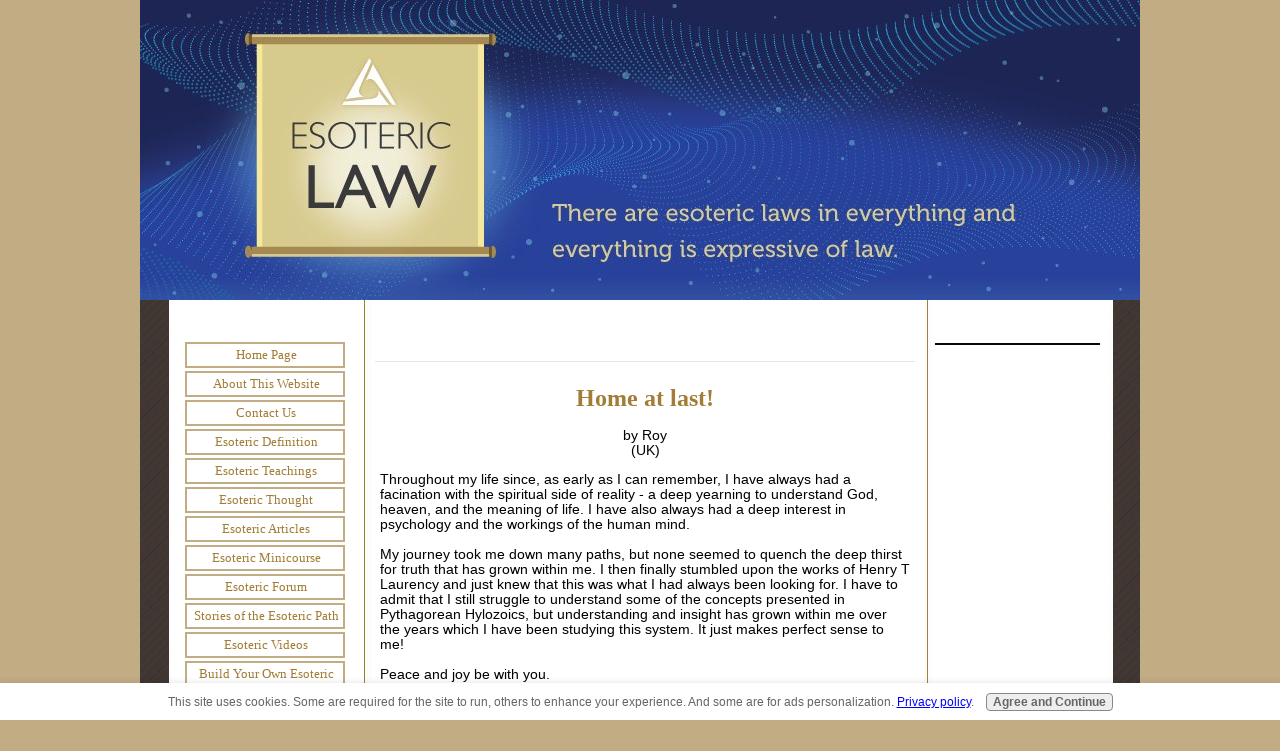

--- FILE ---
content_type: text/html; charset=UTF-8
request_url: https://www.esotericlaw.com/home-at-last.html
body_size: 4204
content:
<!DOCTYPE HTML>
<html xmlns:og="http://opengraphprotocol.org/schema/" xmlns:fb="http://www.facebook.com/2008/fbml">
<head><meta http-equiv="content-type" content="text/html; charset=UTF-8"><title>Home at last!</title><meta name="description" content="Throughout my life since, as early as I can remember, I have always had a facination with the spiritual side of reality - a deep yearning to understand"><link href="/sd/support-files/A.style.css.pagespeed.cf.YY38vvi5xA.css" rel="stylesheet" type="text/css">
<!-- start: tool_blocks.sbi_html_head -->
<!-- SD -->
<script>var https_page=0</script>
<script src="https://www.esotericlaw.com/sd/support-files/gdprcookie.js.pagespeed.jm.fpDLYlYanl.js" async defer></script><!-- end: tool_blocks.sbi_html_head -->
<link rel="shortcut icon" type="image/vnd.microsoft.icon" href="https://www.esotericlaw.com/favicon.ico">
<link rel="canonical" href="https://www.esotericlaw.com/home-at-last.html"/>
<meta property="og:title" content="Home at last!"/>
<meta property="og:description" content="Throughout my life since, as early as I can remember, I have always had a facination with the spiritual side of reality - a deep yearning to understand"/>
<meta property="og:type" content="article"/>
<meta property="og:url" content="https://www.esotericlaw.com/home-at-last.html"/>
<script>function MM_swapImgRestore(){var i,x,a=document.MM_sr;for(i=0;a&&i<a.length&&(x=a[i])&&x.oSrc;i++)x.src=x.oSrc;}function MM_preloadImages(){var d=document;if(d.images){if(!d.MM_p)d.MM_p=new Array();var i,j=d.MM_p.length,a=MM_preloadImages.arguments;for(i=0;i<a.length;i++)if(a[i].indexOf("#")!=0){d.MM_p[j]=new Image;d.MM_p[j++].src=a[i];}}}function MM_swapImage(){var i,j=0,x,a=MM_swapImage.arguments;document.MM_sr=new Array;for(i=0;i<(a.length-2);i+=3)if((x=MM_findObj(a[i]))!=null){document.MM_sr[j++]=x;if(!x.oSrc)x.oSrc=x.src;x.src=a[i+2];}}function MM_openBrWindow(theURL,winName,features){window.open(theURL,winName,features);}function MM_findObj(n,d){var p,i,x;if(!d)d=document;if((p=n.indexOf("?"))>0&&parent.frames.length){d=parent.frames[n.substring(p+1)].document;n=n.substring(0,p);}if(!(x=d[n])&&d.all)x=d.all[n];for(i=0;!x&&i<d.forms.length;i++)x=d.forms[i][n];for(i=0;!x&&d.layers&&i<d.layers.length;i++)x=MM_findObj(n,d.layers[i].document);if(!x&&d.getElementById)x=d.getElementById(n);return x;}</script>
<script>function MM_displayStatusMsg(msgStr){status=msgStr;document.MM_returnValue=true;}</script>
<!-- start: shared_blocks.166923097#end-of-head -->
<!-- end: shared_blocks.166923097#end-of-head -->
<script>var FIX=FIX||{};</script></head>
<body>
<div id="PageWrapper">
<div id="Header">
<div class="Liner">
<!-- start: shared_blocks.166923093#top-of-header -->
<!-- end: shared_blocks.166923093#top-of-header -->
<!-- start: shared_blocks.166923084#bottom-of-header -->
<!-- end: shared_blocks.166923084#bottom-of-header -->
</div><!-- end Liner -->
</div><!-- end Header -->
<div id="ContentWrapper">
<div id="ContentColumn">
<div class="Liner">
<!-- start: shared_blocks.166923081#above-h1 -->
<h2></h2>
<!-- end: shared_blocks.166923081#above-h1 -->
<!--  -->
<style>.errFld{padding:3px}.errFldOn{padding:0;border:3px solid red}.errMsg{font-weight:bold;color:red;visibility:hidden}.errMsgOn{visibility:visible}#edit textarea{border:1px solid #000}.editTitle{font-size:22px;font-weight:bold;text-align:center}#preview .editTitle{margin-top:0}.editName,.editCountry{text-align:center}.editName,.editCountry,.editBody{}.editBody{text-align:left}#preview{margin-left:auto;margin-right:auto}.GadSense{float:left;vertical-align:top;padding:0 8px 8px 0;margin:0 8px 0 0}.gLinkUnitTop{width:466px;margin:12px auto}.gLinkUnitBot{width:120px;float:right;margin:4px 0 24px 36px}</style>
<div id="submission_30867810" style="border:0px solid black;padding:5px;">
<h1 style="text-align:center;">Home at last!</h1>
<p style="text-align:center;">
by Roy
<br>(UK)
</p>
<p>
Throughout my life since, as early as I can remember, I have always had a facination with the spiritual side of reality - a deep yearning to understand God, heaven, and the meaning of life. I have also always had a deep interest in psychology and the workings of the human mind.<br><br>My journey took me down many paths, but none seemed to quench the deep thirst for truth that has grown within me. I then finally stumbled upon the works of Henry T Laurency and just knew that this was what I had always been looking for. I have to admit that I still struggle to understand some of the concepts presented in Pythagorean Hylozoics, but understanding and insight has grown within me over the years which I have been studying this system. It just makes perfect sense to me!<br><br>Peace and joy be with you.
</p>
</div>
<table id="comments" style="width:100%; max-width:450px;" border="0" cellpadding="4" cellspacing="0">
<tr>
<td>
<h3 style="text-align:center;">
Comments for Home at last!<br>
<!-- Home at last! -->
</h3>
<p style="text-align:center">
<a href="https://www.esotericlaw.com/home-at-last-comment-form.html">Click here to add your own comments</a>
</p>
</td>
</tr>
<tr>
<td style="text-align:center;">
<div id="32824514">
<div id="comment_32824514">
<table style="width:100%; padding:4px;">
<tr>
<td valign="top" style="width:25%;text-align:left;" class="date">
Dec 11, 2021<br>
</td>
<td valign="top" style="text-align:left;">
<strong>no story</strong>
<br>
<!-- mike brodle -->
<span class="author" style="text-align:left;"><strong>by: mike brodle </strong></span>
<br>
<br><span class="subBodyText">
My story is no story! I really appreciate all the scoop from all of us.I can see clearly now,or a lot more so and all the potentials are right at hand and the illusion of matter in a physical realm need not hold us in check.The lies of insanity effect us so much less thanks to esoteric law,scientology,eckhart tolle and on and on!What blessing and beauty in a troubled world which is becoming much less so....</span>
</td>
</tr>
</table>
<hr>
</div>
</div>
</td>
</tr>
<tr>
<td style="text-align:center;">
<div id="30867811">
<div id="comment_30867811">
<table style="width:100%; padding:4px;">
<tr>
<td valign="top" style="width:25%;text-align:left;" class="date">
Jul 13, 2015<br>
</td>
<td valign="top" style="text-align:left;">
<strong></strong>
<br>
<!-- JR -->
<span class="author" style="text-align:left;"><strong>by: JR </strong></span>
<br>
<br><span class="subBodyText">
Hi Roy,<br>In auditing our records today, I found that somehow your fine contribution to our new "Stories Of The Esoteric Path" web page (even though it was originally approved on April 2, 2015 for publication) was still missing as a post to this page. I am so sorry for this oversight and thank you so much for sharing your story of the esoteric Path. As of today your contribution will be permanently published on this webpage. Thanks again Roy! We are sure that it will be greatly appreciated by other seekers on the path.<br>Kind regards,<br>JR</span>
</td>
</tr>
</table>
<hr>
</div>
</div>
</td>
</tr>
<tr>
<td>
<p style="text-align:center;">
<a href="https://www.esotericlaw.com/home-at-last-comment-form.html">Click here to add your own comments</a>
</p>
<p>
<a href="https://www.esotericlaw.com/the_esoteric_path.html#INV">
Join in and write your own page! It's easy to do. How? Simply click here to return to <b>Share Your Story</b>.</a>
<!-- Share Your Story -->
</p>
</td>
</tr>
</table>
<!-- Roy -->
<!-- Share Your Story -->
<!-- start: shared_blocks.166923095#above-socialize-it -->
<!-- end: shared_blocks.166923095#above-socialize-it -->
<!-- start: shared_blocks.166923083#socialize-it -->
<!-- end: shared_blocks.166923083#socialize-it -->
<!-- start: shared_blocks.166923092#below-socialize-it -->
<!-- end: shared_blocks.166923092#below-socialize-it -->
</div><!-- end Liner -->
</div><!-- end ContentColumn -->
</div><!-- end ContentWrapper -->
<div id="NavColumn">
<div class="Liner">
<!-- start: shared_blocks.166923102#top-of-nav-column -->
<!-- end: shared_blocks.166923102#top-of-nav-column -->
<!-- start: shared_blocks.166923098#navigation -->
<!-- start: tool_blocks.navbar --><div class="Navigation"><ul><li class=""><a href="/">Home Page</a></li><li class=""><a href="/aboutthiswebsite.html">About This Website</a></li><li class=""><a href="/contact_us.html">Contact Us</a></li><li class=""><a href="/esoteric-definition.html">Esoteric Definition</a></li><li class=""><a href="/esoteric_teachings.html">Esoteric Teachings</a></li><li class=""><a href="/esoteric-thought.html">Esoteric Thought</a></li><li class=""><a href="/EsotericArticles.html">Esoteric Articles</a></li><li class=""><a href="/esoteric-studies-online.html">Esoteric Minicourse</a></li><li class=""><a href="/esoteric-forum.html">Esoteric Forum</a></li><li class=""><a href="/the_esoteric_path.html">Stories of the Esoteric Path</a></li><li class=""><a href="/esoteric-videos.html">Esoteric Videos</a></li><li class=""><a href="/esoteric_websites.html">Build Your Own Esoteric Website</a></li><li class=""><a href="/esoteric-articles.html">Join Esoteric Law as an Esoteric Article Writer</a></li><li class=""><a href="/esoteric-tradition.html">Pythagorean Hylozoics An Esoteric Overview</a></li><li class=""><a href="/esoteric_study_groups.html">Start your own local esoteric study group</a></li><li class=""><a href="/directory_of_esoteric_groups.html">Directory of Local Esoteric Study Groups</a></li><li class=""><a href="/improvement-survey.html">Esoteric Law Website Improvement Survey (WIS)</a></li><li class=""><a href="/InMemoriam.html">In Memorium</a></li></ul></div>
<!-- end: tool_blocks.navbar -->
<!-- end: shared_blocks.166923098#navigation -->
<!-- start: shared_blocks.166923103#bottom-of-nav-column -->
<!-- end: shared_blocks.166923103#bottom-of-nav-column -->
</div><!-- end Liner -->
</div><!-- end NavColumn -->
<div id="ExtraColumn">
<div class="Liner">
<!-- start: shared_blocks.166923086#top-extra-default -->
<!-- end: shared_blocks.166923086#top-extra-default -->
<!-- start: shared_blocks.166923100#extra-default-nav -->
<div class="" style="border-color: #080707; border-width: 1px 1px 1px 1px; border-style: solid; box-sizing: border-box"></div>
<!-- end: shared_blocks.166923100#extra-default-nav -->
<!-- start: shared_blocks.166923089#bottom-extra-default -->
<!-- end: shared_blocks.166923089#bottom-extra-default -->
</div><!-- end Liner-->
</div><!-- end ExtraColumn -->
<div id="Footer">
<div class="Liner">
<!-- start: shared_blocks.166923085#above-bottom-nav -->
<!-- end: shared_blocks.166923085#above-bottom-nav -->
<!-- start: shared_blocks.166923088#bottom-navigation -->
<!-- end: shared_blocks.166923088#bottom-navigation -->
<!-- start: shared_blocks.166923082#below-bottom-nav -->
<!-- end: shared_blocks.166923082#below-bottom-nav -->
<!-- start: shared_blocks.166923087#footer -->
<!-- end: shared_blocks.166923087#footer -->
</div><!-- end Liner -->
</div><!-- end Footer -->
</div><!-- end PageWrapper -->
<script src="/sd/support-files/fix.js"></script>
<script>FIX.doEndOfBody();</script>
<!-- start: tool_blocks.sbi_html_body_end -->
<script>var SS_PARAMS={pinterest_enabled:false,googleplus1_on_page:false,socializeit_onpage:false};</script><style>.g-recaptcha{display:inline-block}.recaptcha_wrapper{text-align:center}</style>
<script>if(typeof recaptcha_callbackings!=="undefined"){SS_PARAMS.recaptcha_callbackings=recaptcha_callbackings||[]};</script><script>(function(d,id){if(d.getElementById(id)){return;}var s=d.createElement('script');s.async=true;s.defer=true;s.src="/ssjs/ldr.js";s.id=id;d.getElementsByTagName('head')[0].appendChild(s);})(document,'_ss_ldr_script');</script><!-- end: tool_blocks.sbi_html_body_end -->
<!-- Generated at 21:09:35 22-Feb-2025 with elegantbusiness v144 -->
<script async src="/ssjs/lazyload.min.js.pagespeed.jm.GZJ6y5Iztl.js"></script>
</body>
</html>
